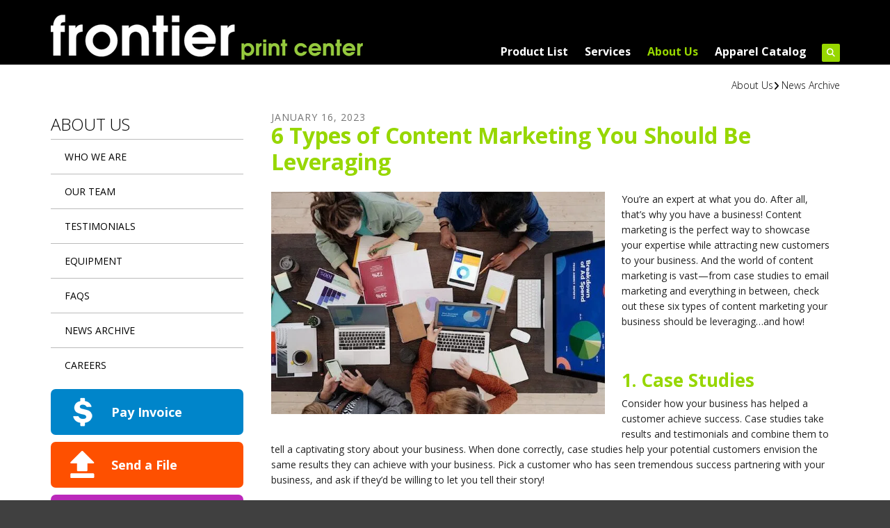

--- FILE ---
content_type: text/html; charset=UTF-8
request_url: https://www.frontierprinting.com/about-us/news-archive.html/article/2023/01/16/6-types-of-content-marketing-you-should-be-leveraging
body_size: 8953
content:
<!DOCTYPE html>

<!--[if lt IE 9]><html lang="en" class="no-js lt-ie10 lt-ie9"><![endif]-->
<!--[if IE 9]><html lang="en" class="no-js is-ie9 lt-ie10"><![endif]-->
<!--[if gt IE 9]><!--><html lang="en" class="no-js"><!--<![endif]-->

<head>
  <title>6 Types of Content Marketing You Should Be Leveraging : News Archive : About Us : Frontier Print Center </title>
    <link rel="shortcut icon" href="https://cdn.firespring.com/images/65c177d4-055b-4a38-b405-6822d1c9553e"/>


<!-- Meta tags -->
<meta charset="utf-8">
<meta name="viewport" content="width=device-width, initial-scale=1.0">



  <meta name="robots" content="noindex">


  <meta property="og:title" content="News Archive : About Us : Frontier Print Center ">
  <meta property="og:url" content="https://www.frontierprinting.com/about-us/news-archive.html/article/2023/01/16/6-types-of-content-marketing-you-should-be-leveraging">
  <meta property="og:type" content="website">
        <meta name="twitter:card" content="summary">
  <meta name="twitter:title" content="News Archive : About Us : Frontier Print Center ">
    
  <link rel="stylesheet" href="//cdn.firespring.com/core/v2/css/stylesheet.1769201383.css">

<!-- CSS -->
      <link rel="stylesheet" href="//cdn.firespring.com/designs/pp_brilliance/css/design-8940.1769201383.css">
  
<!-- SlickSlider Assets -->
  
<!-- jQuery -->
<script nonce="6c03b847d039d9f49c7223aa3d6fed48856e41bf84daa9db71dc7d5862632fce" type="text/javascript">
  (function (window) {
    if (window.location !== window.top.location) {
      var handler = function () {
        window.top.location = window.location;
        return false;
      };
      window.onclick = handler;
      window.onkeypress = handler;
    }
  })(this);
</script>
  <script nonce="6c03b847d039d9f49c7223aa3d6fed48856e41bf84daa9db71dc7d5862632fce" src="//cdn.firespring.com/core/v2/js/jquery.1769201383.js"></script>

<!-- Clicky Analytics -->
    <script
    nonce="6c03b847d039d9f49c7223aa3d6fed48856e41bf84daa9db71dc7d5862632fce"
    type="text/javascript"
  >
    var firespring = { log: function () { return }, goal: function () { return } }
    var firespring_site_id = Number('101086091');
    (function () {
      var s = document.createElement('script')
      s.type = 'text/javascript'
      s.async = true
      s.src = 'https://analytics.firespring.com/js';
      (document.getElementsByTagName('head')[0] || document.getElementsByTagName('body')[0]).appendChild(s)
    })()
  </script>
<!-- End Clicky Analytics --><!-- Google External Accounts -->
<script
  async
  nonce="6c03b847d039d9f49c7223aa3d6fed48856e41bf84daa9db71dc7d5862632fce"
  src="https://www.googletagmanager.com/gtag/js?id=UA-91742856-198"
></script>
<script nonce="6c03b847d039d9f49c7223aa3d6fed48856e41bf84daa9db71dc7d5862632fce">
  window.dataLayer = window.dataLayer || []

  function gtag () {dataLayer.push(arguments)}

  gtag('js', new Date())
    gtag('config', 'UA-91742856-198')
    gtag('config', 'G-NV9DHWKGC1')
  </script>
<!-- End Google External Accounts -->

            
  

</head>

  <body class="internal ">

  
	<a class="hidden-visually skip-to-main" href="#main-content">Skip to main content</a>

      
  <!-- overlay -->
  <div class="search-container">
    <div class="search-close">
      <i class="fa fa-times"></i>
    </div><!-- end .search-close -->
    <div class="content-block search-block">
  <div class="search-form search-form--94f4778bdf5dd7b4db2a6e83cc1d24aa" role="search">

  <form class="form--inline form--inline--no-button" novalidate>
    <div class="form-row">
      <div class="form-row__controls">
        <input aria-label="Search our site" type="search" id="search-form__input--94f4778bdf5dd7b4db2a6e83cc1d24aa" autocomplete="off">
      </div>
    </div>
  </form>

  <div id="search-form__results--94f4778bdf5dd7b4db2a6e83cc1d24aa" class="search-form__results"></div>
    <script nonce="6c03b847d039d9f49c7223aa3d6fed48856e41bf84daa9db71dc7d5862632fce" type="text/javascript">
      var ss360Config = window.ss360Config || []
      var config = {
        style: {
          themeColor: '#333333',
          accentColor: "#000000",
          loaderType: 'circle'
        },
        searchBox: {
          selector: "#search-form__input--94f4778bdf5dd7b4db2a6e83cc1d24aa"
        },
        tracking: {
          providers: []
        },
        siteId: "www.frontierprinting.com",
        showErrors: false
      }
      if (!window.ss360Config[0]) {
        var stScript = document.createElement('script')
        stScript.type = 'text/javascript'
        stScript.async = true
        stScript.src = 'https://cdn.sitesearch360.com/v13/sitesearch360-v13.min.js'
        var entry = document.getElementsByTagName('script')[0]
        entry.parentNode.insertBefore(stScript, entry)
      }
      ss360Config.push(config)
    </script>
</div>
</div>
  </div> <!-- end .search-container -->


<!-- BEGIN .menu_container -->
<div class="menu-container">


     <div class="search-toggle">
    <i class="fa fa-search"></i>
  </div><!-- end .search-toggle -->

  <div class="content-block utilities-block">
  <div class="collection collection--list" id="content_00579f7611f96d8fb86af885e791eedc">

    

    <ul class="collection__items">

        
                                      <li class="collection-item collection-item--has-image" id="content_00579f7611f96d8fb86af885e791eedc_item_9678865">
                                    <div class="collection-item__content clearfix">

                      <div id="content_e346f757421f81475b8e20484ae48145_image_item_9678865"  class="collection-item-image image" style="max-width: 42px;">
    <a href="https://www.frontierprinting.com/contact/make-a-payment.html"     itemprop="url">
    <img
        loading="lazy"
        width="42"
        height="42"
        alt="Pay Invoice"
        src="https://cdn.firespring.com/images/915fc30f-7aef-4912-b337-b2c278953c64.png"
        srcset="https://cdn.firespring.com/images/915fc30f-7aef-4912-b337-b2c278953c64.png 42w"
        itemprop="image"
                    >
    </a>

          </div>
          
                      <div class="collection-item-label"><a href="https://www.frontierprinting.com/contact/make-a-payment.html"     itemprop="url">Pay Invoice</a></div>
          
                                  <div class="collection-item-description"><p>Click here to pay invoices</p></div>
          
        </div>
              </li>
                                          <li class="collection-item collection-item--has-image" id="content_00579f7611f96d8fb86af885e791eedc_item_9654396">
                                    <div class="collection-item__content clearfix">

                      <div id="content_e346f757421f81475b8e20484ae48145_image_item_9654396"  class="collection-item-image image" style="max-width: 42px;">
    <a href="https://www.frontierprinting.com/get-started/send-a-file.html"     itemprop="url">
    <img
        loading="lazy"
        width="42"
        height="42"
        alt="Send a File"
        src="https://cdn.firespring.com/images/dda48330-90bd-4672-9ecb-df1ba3e7b119.png"
        srcset="https://cdn.firespring.com/images/dda48330-90bd-4672-9ecb-df1ba3e7b119.png 42w"
        itemprop="image"
                    >
    </a>

          </div>
          
                      <div class="collection-item-label"><a href="https://www.frontierprinting.com/get-started/send-a-file.html"     itemprop="url">Send a File</a></div>
          
                                  <div class="collection-item-description"><p>Have your file sent to us online before you've even had the chance to finish your coffee.</p></div>
          
        </div>
              </li>
                                          <li class="collection-item collection-item--has-image" id="content_00579f7611f96d8fb86af885e791eedc_item_9654397">
                                    <div class="collection-item__content clearfix">

                      <div id="content_e346f757421f81475b8e20484ae48145_image_item_9654397"  class="collection-item-image image" style="max-width: 42px;">
    <a href="https://www.frontierprinting.com/get-started/place-an-order.html"     itemprop="url">
    <img
        loading="lazy"
        width="42"
        height="42"
        alt="Place an Order"
        src="https://cdn.firespring.com/images/5b441aa1-4578-4a86-a210-c9a188b6958a.png"
        srcset="https://cdn.firespring.com/images/5b441aa1-4578-4a86-a210-c9a188b6958a.png 42w"
        itemprop="image"
                    >
    </a>

          </div>
          
                      <div class="collection-item-label"><a href="https://www.frontierprinting.com/get-started/place-an-order.html"     itemprop="url">Place an Order</a></div>
          
                                  <div class="collection-item-description"><p>Ordering has never been easier. Plus, you're going to love the finished product.</p></div>
          
        </div>
              </li>
                                          <li class="collection-item collection-item--has-image" id="content_00579f7611f96d8fb86af885e791eedc_item_9654398">
                                    <div class="collection-item__content clearfix">

                      <div id="content_e346f757421f81475b8e20484ae48145_image_item_9654398"  class="collection-item-image image" style="max-width: 42px;">
    <a href="https://www.frontierprinting.com/get-started/get-a-quote.html"     itemprop="url">
    <img
        loading="lazy"
        width="42"
        height="42"
        alt="Get a Quote"
        src="https://cdn.firespring.com/images/9a98f431-1c10-4243-af23-55c37c433ad8.png"
        srcset="https://cdn.firespring.com/images/9a98f431-1c10-4243-af23-55c37c433ad8.png 42w"
        itemprop="image"
                    >
    </a>

          </div>
          
                      <div class="collection-item-label"><a href="https://www.frontierprinting.com/get-started/get-a-quote.html"     itemprop="url">Get a Quote</a></div>
          
                                  <div class="collection-item-description"><p>Don't lose sleep over your project. Get an accurate quote and rest easy.</p></div>
          
        </div>
              </li>
                                          <li class="collection-item collection-item--has-image" id="content_00579f7611f96d8fb86af885e791eedc_item_9654395">
                                    <div class="collection-item__content clearfix">

                      <div id="content_e346f757421f81475b8e20484ae48145_image_item_9654395"  class="collection-item-image image" style="max-width: 42px;">
    <a href="https://www.frontierprinting.com/get-started/log-in.html"     itemprop="url">
    <img
        loading="lazy"
        width="42"
        height="42"
        alt="Customer Login"
        src="https://cdn.firespring.com/images/9e8556bb-8452-4ea2-97b5-ef3443953ae4.png"
        srcset="https://cdn.firespring.com/images/9e8556bb-8452-4ea2-97b5-ef3443953ae4.png 42w"
        itemprop="image"
                    >
    </a>

          </div>
          
                      <div class="collection-item-label"><a href="https://www.frontierprinting.com/get-started/log-in.html"     itemprop="url">Customer Login</a></div>
          
                                  <div class="collection-item-description"><p>Welcome back! Have a seat and reorder in a breeze.</p></div>
          
        </div>
              </li>
      
    </ul>

    </div>
</div>


        <!-- BEGIN nav -->
                                                                        <nav class="nav mobile accordian" aria-label="Secondary">

    
    <ul class="nav__list nav-ul-0 nav">
      
    <li class="nav-level-0 nav__list--parent">
      <a href="https://www.frontierprinting.com/product/">Product List </a>

      
        <ul class="nav-ul-1">
           
    <li class="nav-level-1">
      <a href="https://www.frontierprinting.com/product/banners.html">Banners</a>

      
    </li>


    <li class="nav-level-1">
      <a href="https://www.frontierprinting.com/product/brochures.html">Brochures</a>

      
    </li>


    <li class="nav-level-1">
      <a href="https://www.frontierprinting.com/product/business-cards.html">Business Cards</a>

      
    </li>


    <li class="nav-level-1">
      <a href="https://www.frontierprinting.com/product/business-forms.html">Business Forms</a>

      
    </li>


    <li class="nav-level-1">
      <a href="https://www.frontierprinting.com/product/envelopes.html">Envelopes</a>

      
    </li>


    <li class="nav-level-1">
      <a href="https://www.frontierprinting.com/product/flyers.html">Flyers</a>

      
    </li>


    <li class="nav-level-1">
      <a href="https://www.frontierprinting.com/product/manuals.html">Manuals</a>

      
    </li>


    <li class="nav-level-1">
      <a href="https://www.frontierprinting.com/product/newsletters.html">Newsletters</a>

      
    </li>


    <li class="nav-level-1">
      <a href="https://www.frontierprinting.com/product/postcards.html">Postcards</a>

      
    </li>


    <li class="nav-level-1">
      <a href="https://www.frontierprinting.com/product/posters.html">Posters</a>

      
    </li>


    <li class="nav-level-1">
      <a href="https://www.frontierprinting.com/product/promotional-products.html">Promotional Products</a>

      
    </li>

        </ul>
      
    </li>


    <li class="nav-level-0 nav__list--parent">
      <a href="https://www.frontierprinting.com/services/">Services</a>

      
        <ul class="nav-ul-1">
           
    <li class="nav-level-1">
      <a href="https://www.frontierprinting.com/services/printing.html">Printing</a>

      
    </li>


    <li class="nav-level-1">
      <a href="https://www.frontierprinting.com/services/embroidery.html">Embroidery</a>

      
    </li>


    <li class="nav-level-1">
      <a href="https://www.frontierprinting.com/services/promotional-products.html">Promotional Products</a>

      
    </li>


    <li class="nav-level-1">
      <a href="https://www.frontierprinting.com/services/design.html">Design</a>

      
    </li>


    <li class="nav-level-1">
      <a href="https://www.frontierprinting.com/services/directmail.html">Direct Mail</a>

      
    </li>


    <li class="nav-level-1">
      <a href="https://www.frontierprinting.com/services/variable-data.html">Variable Data</a>

      
    </li>

        </ul>
      
    </li>


    <li class="nav-level-0 nav__list--parent nav__list--here">
      <a href="https://www.frontierprinting.com/about-us/">About Us</a>

      
        <ul class="nav-ul-1">
           
    <li class="nav-level-1">
      <a href="https://www.frontierprinting.com/about-us/">Who We Are</a>

      
    </li>


    <li class="nav-level-1">
      <a href="https://www.frontierprinting.com/about-us/our-team.html">Our Team</a>

      
    </li>


    <li class="nav-level-1">
      <a href="https://www.frontierprinting.com/about-us/testimonials.html">Testimonials</a>

      
    </li>


    <li class="nav-level-1">
      <a href="https://www.frontierprinting.com/about-us/equipment.html">Equipment</a>

      
    </li>


    <li class="nav-level-1">
      <a href="https://www.frontierprinting.com/about-us/faqs.html">FAQs</a>

      
    </li>


    <li class="nav-level-1 nav__list--here">
      <a href="https://www.frontierprinting.com/about-us/news-archive.html">News Archive</a>

      
    </li>


    <li class="nav-level-1">
      <a href="https://www.frontierprinting.com/about-us/careers.html">Careers</a>

      
    </li>

        </ul>
      
    </li>


    <li class="nav-level-0">
      <a href="https://www.frontierprinting.com/apparel-catalog.html">Apparel Catalog</a>

      
    </li>

    </ul>

    
  </nav>


                              <!-- END nav -->
            

          </div>
          <!-- END .menu-container -->


          <!-- BEGIN .site-container -->
          <div class="site-container">

            <!-- BEGIN header -->
            <header>
              <!-- BEGIN .wrap -->
              <div class="wrap">

                <!-- BEGIN nav-logo -->
                                  <div class="nav-logo">
                    <a href="https://www.frontierprinting.com/"><img alt="Frontier Print Center " title="logo" src="https://cdn.firespring.com/images/d7717050-6824-4de9-ac81-b1b3edbe55bb.png"></a>
                  </div>
                                <!-- END nav-logo -->

                <!-- BEGIN .header-row-container -->
                <div class="header-row-container">
                  <!-- BEGIN .top-container -->
                  <div class="top-container">

                    
                    <!-- BEGIN .menu-toggle -->
                    <div class="menu-toggle">
                      <i class="fa fa-bars"></i>
                    </div>
                    <!-- END .menu-toggle -->
                  </div>
                  <!-- END .top-container -->


                  

                  <div class="nav-container">
                    <!-- BEGIN nav -->
                                                                                                                                    <nav class="nav dropdown" aria-label="Secondary">

    
    <ul class="nav__list nav-ul-0 nav">
      
    <li class="nav-level-0 nav__list--parent">
      <a href="https://www.frontierprinting.com/product/">Product List </a>

      
        <ul class="nav-ul-1">
           
    <li class="nav-level-1">
      <a href="https://www.frontierprinting.com/product/banners.html">Banners</a>

      
    </li>


    <li class="nav-level-1">
      <a href="https://www.frontierprinting.com/product/brochures.html">Brochures</a>

      
    </li>


    <li class="nav-level-1">
      <a href="https://www.frontierprinting.com/product/business-cards.html">Business Cards</a>

      
    </li>


    <li class="nav-level-1">
      <a href="https://www.frontierprinting.com/product/business-forms.html">Business Forms</a>

      
    </li>


    <li class="nav-level-1">
      <a href="https://www.frontierprinting.com/product/envelopes.html">Envelopes</a>

      
    </li>


    <li class="nav-level-1">
      <a href="https://www.frontierprinting.com/product/flyers.html">Flyers</a>

      
    </li>


    <li class="nav-level-1">
      <a href="https://www.frontierprinting.com/product/manuals.html">Manuals</a>

      
    </li>


    <li class="nav-level-1">
      <a href="https://www.frontierprinting.com/product/newsletters.html">Newsletters</a>

      
    </li>


    <li class="nav-level-1">
      <a href="https://www.frontierprinting.com/product/postcards.html">Postcards</a>

      
    </li>


    <li class="nav-level-1">
      <a href="https://www.frontierprinting.com/product/posters.html">Posters</a>

      
    </li>


    <li class="nav-level-1">
      <a href="https://www.frontierprinting.com/product/promotional-products.html">Promotional Products</a>

      
    </li>

        </ul>
      
    </li>


    <li class="nav-level-0 nav__list--parent">
      <a href="https://www.frontierprinting.com/services/">Services</a>

      
        <ul class="nav-ul-1">
           
    <li class="nav-level-1">
      <a href="https://www.frontierprinting.com/services/printing.html">Printing</a>

      
    </li>


    <li class="nav-level-1">
      <a href="https://www.frontierprinting.com/services/embroidery.html">Embroidery</a>

      
    </li>


    <li class="nav-level-1">
      <a href="https://www.frontierprinting.com/services/promotional-products.html">Promotional Products</a>

      
    </li>


    <li class="nav-level-1">
      <a href="https://www.frontierprinting.com/services/design.html">Design</a>

      
    </li>


    <li class="nav-level-1">
      <a href="https://www.frontierprinting.com/services/directmail.html">Direct Mail</a>

      
    </li>


    <li class="nav-level-1">
      <a href="https://www.frontierprinting.com/services/variable-data.html">Variable Data</a>

      
    </li>

        </ul>
      
    </li>


    <li class="nav-level-0 nav__list--parent nav__list--here">
      <a href="https://www.frontierprinting.com/about-us/">About Us</a>

      
        <ul class="nav-ul-1">
           
    <li class="nav-level-1">
      <a href="https://www.frontierprinting.com/about-us/">Who We Are</a>

      
    </li>


    <li class="nav-level-1">
      <a href="https://www.frontierprinting.com/about-us/our-team.html">Our Team</a>

      
    </li>


    <li class="nav-level-1">
      <a href="https://www.frontierprinting.com/about-us/testimonials.html">Testimonials</a>

      
    </li>


    <li class="nav-level-1">
      <a href="https://www.frontierprinting.com/about-us/equipment.html">Equipment</a>

      
    </li>


    <li class="nav-level-1">
      <a href="https://www.frontierprinting.com/about-us/faqs.html">FAQs</a>

      
    </li>


    <li class="nav-level-1 nav__list--here">
      <a href="https://www.frontierprinting.com/about-us/news-archive.html">News Archive</a>

      
    </li>


    <li class="nav-level-1">
      <a href="https://www.frontierprinting.com/about-us/careers.html">Careers</a>

      
    </li>

        </ul>
      
    </li>


    <li class="nav-level-0">
      <a href="https://www.frontierprinting.com/apparel-catalog.html">Apparel Catalog</a>

      
    </li>

    </ul>

    
  </nav>


                                                      <!-- END nav -->

                                                      <div class="search-toggle">
                              <i class="fa fa-search"></i>
                            </div><!-- end .search-toggle -->
                          

                        </div>
                        <!-- END .nav-container -->

                      </div>
                      <!-- END .header-row-container -->

                    </div>
                    <!-- END .wrap -->
                  </header>
  <!-- END header -->
  
  

  <main>
    <!-- BEGIN .wrap -->
    <div class="wrap">


      <!-- BEGIN .breadcrumbs-container -->
      <div class="breadcrumbs-container">
        <div class="nav nav--breadcrumbs" role="navigation" aria-labelledby="Breadcrumbs">
          <ul class="nav__list">
                          <li ><a href="https://www.frontierprinting.com/about-us/">About Us</a></li>
                          <li class="nav--breadcrumbs__here"><a href="https://www.frontierprinting.com/about-us/news-archive.html">News Archive</a></li>
                      </ul>
        </div>

      </div>
      <!-- END .breadcrumbs-container -->


      <!-- BEGIN .primary-container -->
      <div class="primary-container">


                  <!-- BEGIN .sidebar-container-overlay -->
          <div class="sidebar-container-overlay"></div>
          <!-- END .sidebar-container-overlay -->
          <!-- BEGIN .sidebar-container -->
          <div class="sidebar-container">
            <!-- BEGIN .subnav-toggle -->
            <div class="subnav-toggle">
              <i class="fa fa-angle-double-right"></i>
            </div>
            <!-- END .subnav-toggle -->
            <!-- BEGIN .sidebar-contents -->
            <div class="sidebar-contents">
            <!-- BEGIN .section-container -->
            <div class="section-container">
              <h3>About Us</h3>
            </div>
            <!-- END .section-container -->
            <!-- start subnav -->
                                                                                            <nav class="nav nav subnav accordian" aria-label="Secondary">

    
    <ul class="nav__list nav-ul-0 nav">
      
    <li class="nav-level-0">
      <a href="https://www.frontierprinting.com/about-us/">Who We Are</a>

      
    </li>


    <li class="nav-level-0">
      <a href="https://www.frontierprinting.com/about-us/our-team.html">Our Team</a>

      
    </li>


    <li class="nav-level-0">
      <a href="https://www.frontierprinting.com/about-us/testimonials.html">Testimonials</a>

      
    </li>


    <li class="nav-level-0">
      <a href="https://www.frontierprinting.com/about-us/equipment.html">Equipment</a>

      
    </li>


    <li class="nav-level-0">
      <a href="https://www.frontierprinting.com/about-us/faqs.html">FAQs</a>

      
    </li>


    <li class="nav-level-0 nav__list--here">
      <a href="https://www.frontierprinting.com/about-us/news-archive.html">News Archive</a>

      
    </li>


    <li class="nav-level-0">
      <a href="https://www.frontierprinting.com/about-us/careers.html">Careers</a>

      
    </li>

    </ul>

    
  </nav>


                                      <!-- end subnav -->

                                        <div class="content-block utilities-block">
  <div class="collection collection--list" id="content_00579f7611f96d8fb86af885e791eedc">

    

    <ul class="collection__items">

        
                                      <li class="collection-item collection-item--has-image" id="content_00579f7611f96d8fb86af885e791eedc_item_9678865">
                                    <div class="collection-item__content clearfix">

                      <div id="content_e346f757421f81475b8e20484ae48145_image_item_9678865"  class="collection-item-image image" style="max-width: 42px;">
    <a href="https://www.frontierprinting.com/contact/make-a-payment.html"     itemprop="url">
    <img
        loading="lazy"
        width="42"
        height="42"
        alt="Pay Invoice"
        src="https://cdn.firespring.com/images/915fc30f-7aef-4912-b337-b2c278953c64.png"
        srcset="https://cdn.firespring.com/images/915fc30f-7aef-4912-b337-b2c278953c64.png 42w"
        itemprop="image"
                    >
    </a>

          </div>
          
                      <div class="collection-item-label"><a href="https://www.frontierprinting.com/contact/make-a-payment.html"     itemprop="url">Pay Invoice</a></div>
          
                                  <div class="collection-item-description"><p>Click here to pay invoices</p></div>
          
        </div>
              </li>
                                          <li class="collection-item collection-item--has-image" id="content_00579f7611f96d8fb86af885e791eedc_item_9654396">
                                    <div class="collection-item__content clearfix">

                      <div id="content_e346f757421f81475b8e20484ae48145_image_item_9654396"  class="collection-item-image image" style="max-width: 42px;">
    <a href="https://www.frontierprinting.com/get-started/send-a-file.html"     itemprop="url">
    <img
        loading="lazy"
        width="42"
        height="42"
        alt="Send a File"
        src="https://cdn.firespring.com/images/dda48330-90bd-4672-9ecb-df1ba3e7b119.png"
        srcset="https://cdn.firespring.com/images/dda48330-90bd-4672-9ecb-df1ba3e7b119.png 42w"
        itemprop="image"
                    >
    </a>

          </div>
          
                      <div class="collection-item-label"><a href="https://www.frontierprinting.com/get-started/send-a-file.html"     itemprop="url">Send a File</a></div>
          
                                  <div class="collection-item-description"><p>Have your file sent to us online before you've even had the chance to finish your coffee.</p></div>
          
        </div>
              </li>
                                          <li class="collection-item collection-item--has-image" id="content_00579f7611f96d8fb86af885e791eedc_item_9654397">
                                    <div class="collection-item__content clearfix">

                      <div id="content_e346f757421f81475b8e20484ae48145_image_item_9654397"  class="collection-item-image image" style="max-width: 42px;">
    <a href="https://www.frontierprinting.com/get-started/place-an-order.html"     itemprop="url">
    <img
        loading="lazy"
        width="42"
        height="42"
        alt="Place an Order"
        src="https://cdn.firespring.com/images/5b441aa1-4578-4a86-a210-c9a188b6958a.png"
        srcset="https://cdn.firespring.com/images/5b441aa1-4578-4a86-a210-c9a188b6958a.png 42w"
        itemprop="image"
                    >
    </a>

          </div>
          
                      <div class="collection-item-label"><a href="https://www.frontierprinting.com/get-started/place-an-order.html"     itemprop="url">Place an Order</a></div>
          
                                  <div class="collection-item-description"><p>Ordering has never been easier. Plus, you're going to love the finished product.</p></div>
          
        </div>
              </li>
                                          <li class="collection-item collection-item--has-image" id="content_00579f7611f96d8fb86af885e791eedc_item_9654398">
                                    <div class="collection-item__content clearfix">

                      <div id="content_e346f757421f81475b8e20484ae48145_image_item_9654398"  class="collection-item-image image" style="max-width: 42px;">
    <a href="https://www.frontierprinting.com/get-started/get-a-quote.html"     itemprop="url">
    <img
        loading="lazy"
        width="42"
        height="42"
        alt="Get a Quote"
        src="https://cdn.firespring.com/images/9a98f431-1c10-4243-af23-55c37c433ad8.png"
        srcset="https://cdn.firespring.com/images/9a98f431-1c10-4243-af23-55c37c433ad8.png 42w"
        itemprop="image"
                    >
    </a>

          </div>
          
                      <div class="collection-item-label"><a href="https://www.frontierprinting.com/get-started/get-a-quote.html"     itemprop="url">Get a Quote</a></div>
          
                                  <div class="collection-item-description"><p>Don't lose sleep over your project. Get an accurate quote and rest easy.</p></div>
          
        </div>
              </li>
                                          <li class="collection-item collection-item--has-image" id="content_00579f7611f96d8fb86af885e791eedc_item_9654395">
                                    <div class="collection-item__content clearfix">

                      <div id="content_e346f757421f81475b8e20484ae48145_image_item_9654395"  class="collection-item-image image" style="max-width: 42px;">
    <a href="https://www.frontierprinting.com/get-started/log-in.html"     itemprop="url">
    <img
        loading="lazy"
        width="42"
        height="42"
        alt="Customer Login"
        src="https://cdn.firespring.com/images/9e8556bb-8452-4ea2-97b5-ef3443953ae4.png"
        srcset="https://cdn.firespring.com/images/9e8556bb-8452-4ea2-97b5-ef3443953ae4.png 42w"
        itemprop="image"
                    >
    </a>

          </div>
          
                      <div class="collection-item-label"><a href="https://www.frontierprinting.com/get-started/log-in.html"     itemprop="url">Customer Login</a></div>
          
                                  <div class="collection-item-description"><p>Welcome back! Have a seat and reorder in a breeze.</p></div>
          
        </div>
              </li>
      
    </ul>

    </div>
</div>
                  
                  
                  <div class="clearfix"></div>
                  </div>
                  <!-- END .sidebar-contents -->
                </div>
                <!-- END .sidebar-container -->
              

              <!-- BEGIN .primary-content -->
              <div id="main-content" class="primary-content" data-search-indexed="true">

                
                                  
<div class="news-articles news-articles--article" id="content_7f3847089f16aa1acec1baf0f1878fc1">
  <div class="news-article" id="content_7f3847089f16aa1acec1baf0f1878fc1_article_16717276">

    <div class="news-article-header">
              <div class="news-article-meta news-article-meta--date">
          <span class="date-month">January</span><span class="separator"> </span><span class="date-day">16</span><span class="separator">, </span><span class="date-year">2023</span>
        </div>
      
              <div class="news-article-title">
          <h2>6 Types of Content Marketing You Should Be Leveraging</h2>
        </div>
      
          </div>

    <div class="news-article-content">
      <div id="content_7f3847089f16aa1acec1baf0f1878fc1_article_16717276-thumbnail"  class="news-article-image image">
    
    <img
        loading="lazy"
        width="640"
        height="427"
        alt=""
        src="https://cdn.firespring.com/images/e38e2de8-1bfd-4119-b793-161f8d791148.jpg"
        srcset="https://cdn.firespring.com/images/a903a349-bd45-4157-8481-80faf73ce547.jpg 600w, https://cdn.firespring.com/images/e38e2de8-1bfd-4119-b793-161f8d791148.jpg 640w"
        itemprop="image"
                    >
    

          </div>

      <p>You’re an expert at what you do. After all, that’s why you have a business! Content marketing is the perfect way to showcase your expertise while attracting new customers to your business. And the world of content marketing is vast—from case studies to email marketing and everything in between, check out these six types of content marketing your business should be leveraging…and how! </p>

<p> </p>

<h3>1. Case Studies</h3>

<p>Consider how your business has helped a customer achieve success. Case studies take results and testimonials and combine them to tell a captivating story about your business. When done correctly, case studies help your potential customers envision the same results they can achieve with your business. Pick a customer who has seen tremendous success partnering with your business, and ask if they’d be willing to let you tell their story! </p>

<p> </p>

<h3>2. Social Media</h3>

<p>The world of social media is vast with opportunities. You can create specific audiences based on a user’s past purchases and interests to truly target a group that is meaningful for your business. Plus, you can leverage organic or paid opportunities. From Facebook and Instagram to Twitter and Tik Tok, there are ample ways to reach potential customers. Create engaging and entertaining content that solves a problem for your end user, and you’ll be on your way to social media success! </p>

<p> </p>

<h3>3. Infographics</h3>

<p>When you have great information and are looking for a way to arrange it that makes sense for your audience, consider an infographic! Infographics are visually appealing pieces of content that use graphics, charts, images and text to tell a compelling story. These pieces of content may work best when you have numbers to share, but they can also be done simply with images and text.</p>

<p> </p>

<h3>4. Email</h3>

<p>Don’t forget about the tried-and-true content marketing method of email marketing! Email marketing allows you to reach both current and prospective customers with limited time deals, important information and added-value propositions with a few clicks of a button. Plus, today’s email marketing platforms allow you to design captivating emails and track your success. Monitor your click-through rate and the success of your campaigns to determine future email marketing strategies.</p>

<p> </p>

<h3>5. Articles and Blogs</h3>

<p>Articles and blog posts are an opportunity for you to expand on your expertise in a longer form. Use this as a place to educate your readers and become a voice in your industry. When done correctly, you won’t necessarily need to “sell” in your articles and blogs. Your expertise will instead help you become a valued voice in your industry and establish trust with your audience.</p>

<p> </p>

<h3>6. Brochures</h3>

<p>Brochures used to be printed and left in your brick and mortar store. In today’s world, they can also be helpful in a digital format. Use a two page brochure to simplify the products you sell in a visually appealing way. As an added bonus, make it printable for your sales team so they can take it with them when they’re giving their next presentation or pitch.</p>

<p> </p>

<p>Content comes in all shapes and sizes and is perfect for you to help market your business. Don’t be afraid to experiment with different forms of content marketing to see what works best for your business! Remember—marrying digital and print can help you achieve optimal results.</p>
    </div>

    
    <div class="news-article-return">
      <a href="https://www.frontierprinting.com/about-us/news-archive.html"   class="nav-return"  itemprop="url">
      Return To List
      </a>
    </div>

  </div>
</div>
                                <!-- END .primary-content -->
                
              </div>
              <!-- END .primary-content -->

            </div>
            <!-- END .primary-container -->
          </div>
          <!-- END .wrap -->
        </main><!-- end main -->


        
     
      <!-- BEGIN .social-container -->
<div class="social-container">
  <!-- BEGIN .wrap -->
  <div class="wrap">
   <div class="content-block social-media-block">
  <div class="collection collection--list" id="content_d4a57657fc402008031489018a4538c2">

    

    <ul class="collection__items">

        
                                      <li class="collection-item collection-item--has-image" id="content_d4a57657fc402008031489018a4538c2_item_9654413">
                                    <div class="collection-item__content clearfix">

                      <div id="content_e346f757421f81475b8e20484ae48145_image_item_9654413"  class="collection-item-image image" style="max-width: 350px;">
    <a href="https://www.facebook.com/FrontierPrintCenter/" target="_blank" rel="noopener noreferrer "    itemprop="url">
    <img
        loading="lazy"
        width="350"
        height="131"
        alt="Facebook"
        src="https://cdn.firespring.com/images/97acbb9a-ba23-4d88-b8fd-258e21a6e226.jpg"
        srcset="https://cdn.firespring.com/images/97acbb9a-ba23-4d88-b8fd-258e21a6e226.jpg 350w"
        itemprop="image"
                    >
    </a>

          </div>
          
                      <div class="collection-item-label"><a href="https://www.facebook.com/FrontierPrintCenter/" target="_blank" rel="noopener noreferrer "    itemprop="url">Facebook</a></div>
          
          
        </div>
              </li>
      
    </ul>

    </div>
</div>
 </div>
 <!-- END .wrap -->
</div>
<!-- END .social-container -->

<!-- BEGIN footer -->
<footer>
  <!-- BEGIN .wrap -->
  <div class="wrap">

    <!-- BEGIN .col -->
    <div class="col locations-container">  
      <div class="locations-hours locations-hours--variable">

  <div class="location location--1" itemscope itemtype="https://schema.org/Organization">

              
    <div class="location__info">

              
          <div class="location__address" itemprop="address" itemscope itemtype="https://schema.org/PostalAddress">

                          
                <div class="location-address location-address--1" itemprop="streetAddress">
                  1400 Webster Ave
                </div>

                                        
                <div class="location-address location-address--2" itemprop="streetAddress">
                  Fort Collins, Colorado 80524
                </div>

                          
          </div>

              
              
          <div class="location__phone">

                          
                <div class="location-phone location-phone--1">
                                      <span class="label">Phone</span>
                                    <span class="value" itemprop="telephone" content="9704842950"><a
                        href="tel:9704842950">(970) 484-2950</a></span>
                </div>

                          
          </div>

              
              
          <div class="location__links">
            <div class="location-links-email">
                                              <span class="value" itemprop="email"><a href="mailto:&#115;t&#x65;&#118;&#x65;&#64;&#x66;r&#111;n&#x74;i&#101;&#114;p&#x72;i&#110;&#116;&#x69;&#x6e;g.&#99;&#x6f;&#109;">Contact</a></span>
                          </div>
          </div>

              
              
          <div class="location__hours">
            <p>Open 8am - 4pm M-F</p>
          </div>

              
    </div>
  </div>


</div>      <!-- BEGIN .pp-tc-container -->
      <div class="pp-tc-container">
                </div>
      <!-- END .pp-tc-container -->
            <div class="content-block sitemap-block">
  <div class="collection collection--list" id="content_2a803ba8f92a88dd57f9548e26979dfa">

    

    <ul class="collection__items">

        
                        <li class="collection-item" id="content_2a803ba8f92a88dd57f9548e26979dfa_item_9654426">
                                    <div class="collection-item__content">

          
                      <div class="collection-item-label"><a href="https://www.frontierprinting.com/sitemap.html"     itemprop="url">Site Map</a></div>
          
          
        </div>
              </li>
                            <li class="collection-item" id="content_2a803ba8f92a88dd57f9548e26979dfa_item_11237856">
                                    <div class="collection-item__content">

          
                      <div class="collection-item-label"><a href="https://www.frontierprinting.com/privacy-policy.html"     itemprop="url">Privacy Policy</a></div>
          
          
        </div>
              </li>
      
    </ul>

    </div>
</div>
      
      <!-- BEGIN .copyright-container -->
      <div class="copyright-container">
        <p>   &copy; 2026 Frontier Print Center  </p>
      </div>
      <!-- END .copyright-container -->
    </div>
    <!-- END .col -->
    <!-- BEGIN .col -->
    <div class="col">
        </div>
    <!-- END .col -->
    <!-- BEGIN .col -->
    <div class="col">
      </div>
  <!-- END .col -->
  <!-- BEGIN .col -->
  <div class="col emma-container">
    </div>
  <!-- END .col -->

</div>
<!-- END .wrap -->
</footer>
<!-- END footer -->

</div>
<!-- END .site-container -->

<div class="content-block powered-by-block">
  <p>Powered by <a href="https://printerpresence.com/poweredby" target="_blank" rel="noopener noreferrer">PrinterPresence</a></p>
</div>
  
  

  



  <script nonce="6c03b847d039d9f49c7223aa3d6fed48856e41bf84daa9db71dc7d5862632fce" src="//cdn.firespring.com/core/v2/js/footer_scripts.1769201383.js"></script>

<script nonce="6c03b847d039d9f49c7223aa3d6fed48856e41bf84daa9db71dc7d5862632fce">
  (function(h,o,u,n,d) {
    h=h[d]=h[d]||{q:[],onReady:function(c){h.q.push(c)}}
    d=o.createElement(u);d.async=1;d.src=n
    n=o.getElementsByTagName(u)[0];n.parentNode.insertBefore(d,n)
  })(window,document,'script','https://www.datadoghq-browser-agent.com/us1/v6/datadog-rum.js','DD_RUM')

  // regex patterns to identify known bot instances:
  let botPattern = "(googlebot\/|bot|Googlebot-Mobile|Googlebot-Image|Google favicon|Mediapartners-Google|bingbot|slurp|java|wget|curl|Commons-HttpClient|Python-urllib|libwww|httpunit|nutch|phpcrawl|msnbot|jyxobot|FAST-WebCrawler|FAST Enterprise Crawler|biglotron|teoma|convera|seekbot|gigablast|exabot|ngbot|ia_archiver|GingerCrawler|webmon |httrack|webcrawler|grub.org|UsineNouvelleCrawler|antibot|netresearchserver|speedy|fluffy|bibnum.bnf|findlink|msrbot|panscient|yacybot|AISearchBot|IOI|ips-agent|tagoobot|MJ12bot|dotbot|woriobot|yanga|buzzbot|mlbot|yandexbot|purebot|Linguee Bot|Voyager|CyberPatrol|voilabot|baiduspider|citeseerxbot|spbot|twengabot|postrank|turnitinbot|scribdbot|page2rss|sitebot|linkdex|Adidxbot|blekkobot|ezooms|dotbot|Mail.RU_Bot|discobot|heritrix|findthatfile|europarchive.org|NerdByNature.Bot|sistrix crawler|ahrefsbot|Aboundex|domaincrawler|wbsearchbot|summify|ccbot|edisterbot|seznambot|ec2linkfinder|gslfbot|aihitbot|intelium_bot|facebookexternalhit|yeti|RetrevoPageAnalyzer|lb-spider|sogou|lssbot|careerbot|wotbox|wocbot|ichiro|DuckDuckBot|lssrocketcrawler|drupact|webcompanycrawler|acoonbot|openindexspider|gnam gnam spider|web-archive-net.com.bot|backlinkcrawler|coccoc|integromedb|content crawler spider|toplistbot|seokicks-robot|it2media-domain-crawler|ip-web-crawler.com|siteexplorer.info|elisabot|proximic|changedetection|blexbot|arabot|WeSEE:Search|niki-bot|CrystalSemanticsBot|rogerbot|360Spider|psbot|InterfaxScanBot|Lipperhey SEO Service|CC Metadata Scaper|g00g1e.net|GrapeshotCrawler|urlappendbot|brainobot|fr-crawler|binlar|SimpleCrawler|Livelapbot|Twitterbot|cXensebot|smtbot|bnf.fr_bot|A6-Indexer|ADmantX|Facebot|Twitterbot|OrangeBot|memorybot|AdvBot|MegaIndex|SemanticScholarBot|ltx71|nerdybot|xovibot|BUbiNG|Qwantify|archive.org_bot|Applebot|TweetmemeBot|crawler4j|findxbot|SemrushBot|yoozBot|lipperhey|y!j-asr|Domain Re-Animator Bot|AddThis)";

  let regex = new RegExp(botPattern, 'i');

  // define var conditionalSampleRate as 0 if the userAgent matches a pattern in botPatterns
  // otherwise, define conditionalSampleRate as 100
  let conditionalSampleRate = regex.test(navigator.userAgent) ? 0 : 10;
  window.DD_RUM.onReady(function() {
    window.DD_RUM.init({
      applicationId: 'a1c5469d-ab6f-4740-b889-5955b6c24e72',
      clientToken: 'pub9ae25d27d775da672cae8a79ec522337',
      site: 'datadoghq.com',
      service: 'fdp',
      env: 'production',
      sessionSampleRate: conditionalSampleRate,
      sessionReplaySampleRate: 0,
      defaultPrivacyLevel: 'mask',
      trackUserInteractions: true,
      trackResources: true,
      trackLongTasks: 1,
      traceContextInjection: 'sampled'
    });
  });
</script>

  <script nonce="6c03b847d039d9f49c7223aa3d6fed48856e41bf84daa9db71dc7d5862632fce" src="https://cdn.firespring.com/core/v2/js/fireSlider/velocity.min.js"></script>
  <script nonce="6c03b847d039d9f49c7223aa3d6fed48856e41bf84daa9db71dc7d5862632fce" src="https://cdn.firespring.com/core/v2/js/fireSlider/jquery.fireSlider.velocity.js"></script>
        <script type="application/javascript" nonce="6c03b847d039d9f49c7223aa3d6fed48856e41bf84daa9db71dc7d5862632fce">
      $(document).ready(() => {
        var noneEffect = function(element, options) {
          element.velocity({translateX: [(options.nextPos + '%'), (options.currPos + '%')]}, {duration: 0, queue: options.effect, easing: [0]});
        }
        fireSlider.prototype.Effects.register('none', noneEffect);
      })
    </script>
  

  <noscript><p><img
        alt="Firespring Analytics"
        width="1"
        height="1"
        src="https://analytics.firespring.com//101086091.gif"
      /></p></noscript>
            <script nonce="6c03b847d039d9f49c7223aa3d6fed48856e41bf84daa9db71dc7d5862632fce" src="//cdn.firespring.com/designs/pp_brilliance/js/8247b22743a1ed8d863be45f83512742ead5361f.1769201383.js" type="text/javascript"></script>
        </body>


</html>